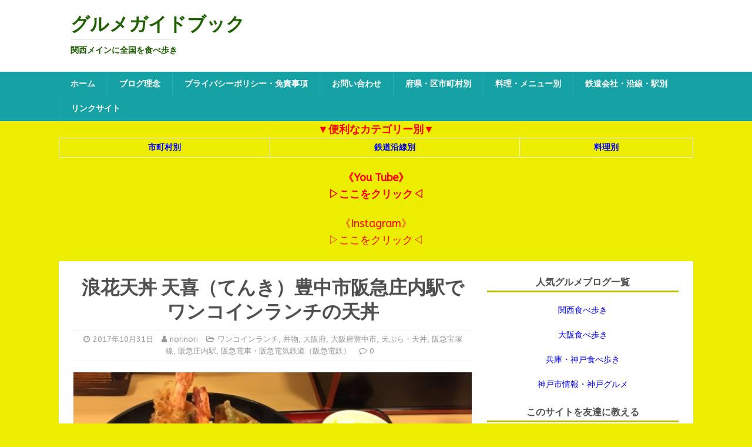

--- FILE ---
content_type: text/html; charset=UTF-8
request_url: https://nori-maga.com/shonai-tenki/
body_size: 10006
content:
<!DOCTYPE html>
<html class="no-js" lang="ja">
<head>
	
	
	
	<script data-ad-client="ca-pub-7194464228040381" async src="https://pagead2.googlesyndication.com/pagead/js/adsbygoogle.js"></script>
	
	
	<script>				
  (function(i,s,o,g,r,a,m){i['GoogleAnalyticsObject']=r;i[r]=i[r]||function(){
  (i[r].q=i[r].q||[]).push(arguments)},i[r].l=1*new Date();a=s.createElement(o),
  m=s.getElementsByTagName(o)[0];a.async=1;a.src=g;m.parentNode.insertBefore(a,m)
  })(window,document,'script','https://www.google-analytics.com/analytics.js','ga');
  ga('create', 'UA-86919392-1', 'auto');
  ga('send', 'pageview');</script>
	
	
	
	
	
<meta charset="UTF-8">
<meta name="viewport" content="width=device-width, initial-scale=1.0">
<link rel="profile" href="http://gmpg.org/xfn/11" />
<title>浪花天丼  天喜（てんき）豊中市阪急庄内駅でワンコインランチの天丼 &#8211; グルメガイドブック</title>
<meta name='robots' content='max-image-preview:large' />
<link rel='dns-prefetch' href='//static.addtoany.com' />
<link rel='dns-prefetch' href='//fonts.googleapis.com' />
<link rel='dns-prefetch' href='//s.w.org' />
<link rel="alternate" type="application/rss+xml" title="グルメガイドブック &raquo; フィード" href="https://nori-maga.com/feed/" />
<link rel="alternate" type="application/rss+xml" title="グルメガイドブック &raquo; コメントフィード" href="https://nori-maga.com/comments/feed/" />
		<script type="text/javascript">
			window._wpemojiSettings = {"baseUrl":"https:\/\/s.w.org\/images\/core\/emoji\/13.0.1\/72x72\/","ext":".png","svgUrl":"https:\/\/s.w.org\/images\/core\/emoji\/13.0.1\/svg\/","svgExt":".svg","source":{"concatemoji":"https:\/\/nori-maga.com\/wp-includes\/js\/wp-emoji-release.min.js?ver=5.7.14"}};
			!function(e,a,t){var n,r,o,i=a.createElement("canvas"),p=i.getContext&&i.getContext("2d");function s(e,t){var a=String.fromCharCode;p.clearRect(0,0,i.width,i.height),p.fillText(a.apply(this,e),0,0);e=i.toDataURL();return p.clearRect(0,0,i.width,i.height),p.fillText(a.apply(this,t),0,0),e===i.toDataURL()}function c(e){var t=a.createElement("script");t.src=e,t.defer=t.type="text/javascript",a.getElementsByTagName("head")[0].appendChild(t)}for(o=Array("flag","emoji"),t.supports={everything:!0,everythingExceptFlag:!0},r=0;r<o.length;r++)t.supports[o[r]]=function(e){if(!p||!p.fillText)return!1;switch(p.textBaseline="top",p.font="600 32px Arial",e){case"flag":return s([127987,65039,8205,9895,65039],[127987,65039,8203,9895,65039])?!1:!s([55356,56826,55356,56819],[55356,56826,8203,55356,56819])&&!s([55356,57332,56128,56423,56128,56418,56128,56421,56128,56430,56128,56423,56128,56447],[55356,57332,8203,56128,56423,8203,56128,56418,8203,56128,56421,8203,56128,56430,8203,56128,56423,8203,56128,56447]);case"emoji":return!s([55357,56424,8205,55356,57212],[55357,56424,8203,55356,57212])}return!1}(o[r]),t.supports.everything=t.supports.everything&&t.supports[o[r]],"flag"!==o[r]&&(t.supports.everythingExceptFlag=t.supports.everythingExceptFlag&&t.supports[o[r]]);t.supports.everythingExceptFlag=t.supports.everythingExceptFlag&&!t.supports.flag,t.DOMReady=!1,t.readyCallback=function(){t.DOMReady=!0},t.supports.everything||(n=function(){t.readyCallback()},a.addEventListener?(a.addEventListener("DOMContentLoaded",n,!1),e.addEventListener("load",n,!1)):(e.attachEvent("onload",n),a.attachEvent("onreadystatechange",function(){"complete"===a.readyState&&t.readyCallback()})),(n=t.source||{}).concatemoji?c(n.concatemoji):n.wpemoji&&n.twemoji&&(c(n.twemoji),c(n.wpemoji)))}(window,document,window._wpemojiSettings);
		</script>
		<style type="text/css">
img.wp-smiley,
img.emoji {
	display: inline !important;
	border: none !important;
	box-shadow: none !important;
	height: 1em !important;
	width: 1em !important;
	margin: 0 .07em !important;
	vertical-align: -0.1em !important;
	background: none !important;
	padding: 0 !important;
}
</style>
	<link rel='stylesheet' id='wp-block-library-css'  href='https://nori-maga.com/wp-includes/css/dist/block-library/style.min.css?ver=5.7.14' type='text/css' media='all' />
<link rel='stylesheet' id='contact-form-7-css'  href='https://nori-maga.com/wp-content/plugins/contact-form-7/includes/css/styles.css?ver=5.5.6.1' type='text/css' media='all' />
<link rel='stylesheet' id='mh-magazine-lite-css'  href='https://nori-maga.com/wp-content/themes/mh-magazine-lite/style.css?ver=2.8.6' type='text/css' media='all' />
<link rel='stylesheet' id='mh-foodmagazine-css'  href='https://nori-maga.com/wp-content/themes/mh-foodmagazine/style.css?ver=1.1.4' type='text/css' media='all' />
<link rel='stylesheet' id='mh-font-awesome-css'  href='https://nori-maga.com/wp-content/themes/mh-magazine-lite/includes/font-awesome.min.css' type='text/css' media='all' />
<link rel='stylesheet' id='mh-foodmagazine-fonts-css'  href='https://fonts.googleapis.com/css?family=ABeeZee:400,400italic%7cSarala:400,700' type='text/css' media='all' />
<link rel='stylesheet' id='addtoany-css'  href='https://nori-maga.com/wp-content/plugins/add-to-any/addtoany.min.css?ver=1.16' type='text/css' media='all' />
<script type='text/javascript' id='addtoany-core-js-before'>
window.a2a_config=window.a2a_config||{};a2a_config.callbacks=[];a2a_config.overlays=[];a2a_config.templates={};a2a_localize = {
	Share: "共有",
	Save: "ブックマーク",
	Subscribe: "購読",
	Email: "メール",
	Bookmark: "ブックマーク",
	ShowAll: "すべて表示する",
	ShowLess: "小さく表示する",
	FindServices: "サービスを探す",
	FindAnyServiceToAddTo: "追加するサービスを今すぐ探す",
	PoweredBy: "Powered by",
	ShareViaEmail: "メールでシェアする",
	SubscribeViaEmail: "メールで購読する",
	BookmarkInYourBrowser: "ブラウザにブックマーク",
	BookmarkInstructions: "このページをブックマークするには、 Ctrl+D または \u2318+D を押下。",
	AddToYourFavorites: "お気に入りに追加",
	SendFromWebOrProgram: "任意のメールアドレスまたはメールプログラムから送信",
	EmailProgram: "メールプログラム",
	More: "詳細&#8230;",
	ThanksForSharing: "共有ありがとうございます !",
	ThanksForFollowing: "フォローありがとうございます !"
};
</script>
<script type='text/javascript' defer src='https://static.addtoany.com/menu/page.js' id='addtoany-core-js'></script>
<script type='text/javascript' src='https://nori-maga.com/wp-includes/js/jquery/jquery.min.js?ver=3.5.1' id='jquery-core-js'></script>
<script type='text/javascript' src='https://nori-maga.com/wp-includes/js/jquery/jquery-migrate.min.js?ver=3.3.2' id='jquery-migrate-js'></script>
<script type='text/javascript' defer src='https://nori-maga.com/wp-content/plugins/add-to-any/addtoany.min.js?ver=1.1' id='addtoany-jquery-js'></script>
<script type='text/javascript' src='https://nori-maga.com/wp-content/themes/mh-magazine-lite/js/scripts.js?ver=2.8.6' id='mh-scripts-js'></script>
<link rel="https://api.w.org/" href="https://nori-maga.com/wp-json/" /><link rel="alternate" type="application/json" href="https://nori-maga.com/wp-json/wp/v2/posts/17413" /><link rel="EditURI" type="application/rsd+xml" title="RSD" href="https://nori-maga.com/xmlrpc.php?rsd" />
<link rel="wlwmanifest" type="application/wlwmanifest+xml" href="https://nori-maga.com/wp-includes/wlwmanifest.xml" /> 
<meta name="generator" content="WordPress 5.7.14" />
<link rel="canonical" href="https://nori-maga.com/shonai-tenki/" />
<link rel='shortlink' href='https://nori-maga.com/?p=17413' />
<link rel="alternate" type="application/json+oembed" href="https://nori-maga.com/wp-json/oembed/1.0/embed?url=https%3A%2F%2Fnori-maga.com%2Fshonai-tenki%2F" />
<link rel="alternate" type="text/xml+oembed" href="https://nori-maga.com/wp-json/oembed/1.0/embed?url=https%3A%2F%2Fnori-maga.com%2Fshonai-tenki%2F&#038;format=xml" />
<!--[if lt IE 9]>
<script src="https://nori-maga.com/wp-content/themes/mh-magazine-lite/js/css3-mediaqueries.js"></script>
<![endif]-->
<style type="text/css" id="custom-background-css">
body.custom-background { background-color: #eded00; }
</style>
	<link rel="icon" href="https://nori-maga.com/wp-content/uploads/2020/05/cropped-3A3C17F2-02A2-4392-B3E8-DF11C7E378F7-32x32.jpeg" sizes="32x32" />
<link rel="icon" href="https://nori-maga.com/wp-content/uploads/2020/05/cropped-3A3C17F2-02A2-4392-B3E8-DF11C7E378F7-192x192.jpeg" sizes="192x192" />
<link rel="apple-touch-icon" href="https://nori-maga.com/wp-content/uploads/2020/05/cropped-3A3C17F2-02A2-4392-B3E8-DF11C7E378F7-180x180.jpeg" />
<meta name="msapplication-TileImage" content="https://nori-maga.com/wp-content/uploads/2020/05/cropped-3A3C17F2-02A2-4392-B3E8-DF11C7E378F7-270x270.jpeg" />
<link rel="alternate" type="application/rss+xml" title="RSS" href="https://nori-maga.com/rsslatest.xml" />	
	

	
</head>
	
		
<body id="mh-mobile" class="post-template-default single single-post postid-17413 single-format-standard custom-background mh-right-sb" itemscope="itemscope" itemtype="http://schema.org/WebPage">
	
	
	
	
<div class="mh-header-mobile-nav mh-clearfix"></div>
<header class="mh-header" itemscope="itemscope" itemtype="http://schema.org/WPHeader">
	<div class="mh-container mh-container-inner mh-row mh-clearfix">
		<div class="mh-custom-header mh-clearfix">
<div class="mh-site-identity">
<div class="mh-site-logo" role="banner" itemscope="itemscope" itemtype="http://schema.org/Brand">
<style type="text/css" id="mh-header-css">.mh-header-title, .mh-header-tagline { color: #1e6000; }</style>
<div class="mh-header-text">
<a class="mh-header-text-link" href="https://nori-maga.com/" title="グルメガイドブック" rel="home">
<h2 class="mh-header-title">グルメガイドブック</h2>
<h3 class="mh-header-tagline">関西メインに全国を食べ歩き</h3>
</a>
</div>
</div>
</div>
</div>
	</div>
	<div class="mh-main-nav-wrap">
		<nav class="mh-navigation mh-main-nav mh-container mh-container-inner mh-clearfix" itemscope="itemscope" itemtype="http://schema.org/SiteNavigationElement">
			<div class="menu-menu-1-container"><ul id="menu-menu-1" class="menu"><li id="menu-item-31441" class="menu-item menu-item-type-custom menu-item-object-custom menu-item-home menu-item-31441"><a href="https://nori-maga.com/">ホーム</a></li>
<li id="menu-item-31443" class="menu-item menu-item-type-post_type menu-item-object-page menu-item-31443"><a href="https://nori-maga.com/blog-plinciple/">ブログ理念</a></li>
<li id="menu-item-31444" class="menu-item menu-item-type-post_type menu-item-object-page menu-item-31444"><a href="https://nori-maga.com/privacy-policy/">プライバシーポリシー・免責事項</a></li>
<li id="menu-item-31442" class="menu-item menu-item-type-post_type menu-item-object-page menu-item-31442"><a href="https://nori-maga.com/mail-form/">お問い合わせ</a></li>
<li id="menu-item-31446" class="menu-item menu-item-type-post_type menu-item-object-page menu-item-31446"><a href="https://nori-maga.com/category-city/">府県・区市町村別</a></li>
<li id="menu-item-31447" class="menu-item menu-item-type-post_type menu-item-object-page menu-item-31447"><a href="https://nori-maga.com/menu/">料理・メニュー別</a></li>
<li id="menu-item-31448" class="menu-item menu-item-type-post_type menu-item-object-page menu-item-31448"><a href="https://nori-maga.com/category-railway/">鉄道会社・沿線・駅別</a></li>
<li id="menu-item-31445" class="menu-item menu-item-type-post_type menu-item-object-page menu-item-31445"><a href="https://nori-maga.com/site-link/">リンクサイト</a></li>
</ul></div>		</nav>
	</div>
</header><div class="mh-container mh-container-outer">
	
	
	
	
	<div align="center"><strong><font size="4"><span style="color: #ff0000;">▼便利なカテゴリー別▼</span></font>

<table border="2">
<tr>
<td><div align="center"><a href="https://nori-maga.com/category-city/" target="_blank" rel="noopener"><span style="color: #0000ff;">市町村別</span></a></div></td>


	

<td><div align="center"><a href="https://nori-maga.com/category-railway/" target="_blank" rel="noopener"><span style="color: #0000ff;">鉄道沿線別</span></a></div></td>



<td><div align="center"><a href="https://nori-maga.com/menu/" target="_blank" rel="noopener"><span style="color: #0000ff;">料理別</span></a></div></td>
</tr>
</table>	
		
	<a href="https://m.youtube.com/channel/UCZHHiawMdGlBgEKRU5CfPIA" target="_blank" rel="noopener"><font size="4"><span style="color: #ff0000;">《You Tube》<br>▷ここをクリック◁</span></font></a></strong><br><br>	
		

	<a href="https://instagram.com/norimaga01?igshid=lampbbc6mk35" target="_blank" rel="noopener"><font size="4"><span style="color: #ff0000;">《Instagram》<br>▷ここをクリック◁</span></font></a></strong><br><br><div class="mh-wrapper mh-clearfix">
	
	<div id="main-content" class="mh-content" role="main" itemprop="mainContentOfPage"><article id="post-17413" class="post-17413 post type-post status-publish format-standard has-post-thumbnail hentry category-one-coin-lunch category-donburi category-osakafu category-toyonakashi category-tepura category-han-takarazukasen category-shonai category-hankyu-densya">
	<header class="entry-header mh-clearfix"><h1 class="entry-title">浪花天丼  天喜（てんき）豊中市阪急庄内駅でワンコインランチの天丼</h1><p class="mh-meta entry-meta">
<span class="entry-meta-date updated"><i class="fa fa-clock-o"></i><a href="https://nori-maga.com/2017/10/">2017年10月31日</a></span>
<span class="entry-meta-author author vcard"><i class="fa fa-user"></i><a class="fn" href="https://nori-maga.com/author/noritarou/">norinori</a></span>
<span class="entry-meta-categories"><i class="fa fa-folder-open-o"></i><a href="https://nori-maga.com/category/one-coin-lunch/" rel="category tag">ワンコインランチ</a>, <a href="https://nori-maga.com/category/donburi/" rel="category tag">丼物</a>, <a href="https://nori-maga.com/category/osakafu/" rel="category tag">大阪府</a>, <a href="https://nori-maga.com/category/osakafu/toyonakashi/" rel="category tag">大阪府豊中市</a>, <a href="https://nori-maga.com/category/tepura/" rel="category tag">天ぷら・天丼</a>, <a href="https://nori-maga.com/category/hankyu-densya/han-takarazukasen/" rel="category tag">阪急宝塚線</a>, <a href="https://nori-maga.com/category/hankyu-densya/han-takarazukasen/shonai/" rel="category tag">阪急庄内駅</a>, <a href="https://nori-maga.com/category/hankyu-densya/" rel="category tag">阪急電車・阪急電気鉄道（阪急電鉄）</a></span>
<span class="entry-meta-comments"><i class="fa fa-comment-o"></i><a class="mh-comment-scroll" href="https://nori-maga.com/shonai-tenki/#mh-comments">0</a></span>
</p>
	</header>
		<div class="entry-content mh-clearfix">
<figure class="entry-thumbnail">
<img src="https://nori-maga.com/wp-content/uploads/2017/10/C792AF41-017A-414A-BCE3-65B853FC2EF0-640x381.jpeg" alt="" title="C792AF41-017A-414A-BCE3-65B853FC2EF0" />
</figure>
<p>かなり前の阪急荘内駅周辺を探索した日に入ったお店。</p>
<p>この日は駅の主たる場所は結構広範囲で回りましたよ。<br />
思っていた以上にお店がたくさんあります。<br />
商店街も含めると住みやすそうな街ですよね。<br />
<img loading="lazy" src="https://nori-maga.com/wp-content/uploads/2017/10/30B26EBD-EA0D-4AD5-A658-07B8CA7B5DAC-300x225.jpeg" alt="" width="300" height="225" class="alignnone size-medium wp-image-17416" srcset="https://nori-maga.com/wp-content/uploads/2017/10/30B26EBD-EA0D-4AD5-A658-07B8CA7B5DAC-300x225.jpeg 300w, https://nori-maga.com/wp-content/uploads/2017/10/30B26EBD-EA0D-4AD5-A658-07B8CA7B5DAC-326x245.jpeg 326w, https://nori-maga.com/wp-content/uploads/2017/10/30B26EBD-EA0D-4AD5-A658-07B8CA7B5DAC-80x60.jpeg 80w, https://nori-maga.com/wp-content/uploads/2017/10/30B26EBD-EA0D-4AD5-A658-07B8CA7B5DAC.jpeg 640w" sizes="(max-width: 300px) 100vw, 300px" /><br />
ブラブラとのんびり街を歩いていたのですが<br />
まさかの《ワンコイン天丼》を駅近で見つけましたよ。<br />
<img loading="lazy" src="https://nori-maga.com/wp-content/uploads/2017/10/396B6CAA-7BC7-48B1-8281-1E2B4F7EEFDE-300x225.jpeg" alt="" width="300" height="225" class="alignnone size-medium wp-image-17419" srcset="https://nori-maga.com/wp-content/uploads/2017/10/396B6CAA-7BC7-48B1-8281-1E2B4F7EEFDE-300x225.jpeg 300w, https://nori-maga.com/wp-content/uploads/2017/10/396B6CAA-7BC7-48B1-8281-1E2B4F7EEFDE-326x245.jpeg 326w, https://nori-maga.com/wp-content/uploads/2017/10/396B6CAA-7BC7-48B1-8281-1E2B4F7EEFDE-80x60.jpeg 80w, https://nori-maga.com/wp-content/uploads/2017/10/396B6CAA-7BC7-48B1-8281-1E2B4F7EEFDE.jpeg 640w" sizes="(max-width: 300px) 100vw, 300px" /><br />
通し営業っていうのもこの手のお店では助かりますよね。<br />
休憩がてらに入って見ることにしました。<br />
<img loading="lazy" src="https://nori-maga.com/wp-content/uploads/2017/10/7935B830-ADE9-4D99-8A6D-DF75A7CA8722-300x225.jpeg" alt="" width="300" height="225" class="alignnone size-medium wp-image-17417" srcset="https://nori-maga.com/wp-content/uploads/2017/10/7935B830-ADE9-4D99-8A6D-DF75A7CA8722-300x225.jpeg 300w, https://nori-maga.com/wp-content/uploads/2017/10/7935B830-ADE9-4D99-8A6D-DF75A7CA8722-326x245.jpeg 326w, https://nori-maga.com/wp-content/uploads/2017/10/7935B830-ADE9-4D99-8A6D-DF75A7CA8722-80x60.jpeg 80w, https://nori-maga.com/wp-content/uploads/2017/10/7935B830-ADE9-4D99-8A6D-DF75A7CA8722.jpeg 640w" sizes="(max-width: 300px) 100vw, 300px" /><br />
お店が『HAA神戸』の中にもあるみたいですね。</p>
<p>HAA神戸は中古車販売センター？なのかな。<br />
オークション会場なのですかね。<br />
あまり詳しくは分からないです。</p>
<p>店内に入りカウンターへ腰掛けます。<br />
<img loading="lazy" src="https://nori-maga.com/wp-content/uploads/2017/10/AFAECD3C-9334-44DF-AD39-88ED56103CAD-300x225.jpeg" alt="" width="300" height="225" class="alignnone size-medium wp-image-17423" srcset="https://nori-maga.com/wp-content/uploads/2017/10/AFAECD3C-9334-44DF-AD39-88ED56103CAD-300x225.jpeg 300w, https://nori-maga.com/wp-content/uploads/2017/10/AFAECD3C-9334-44DF-AD39-88ED56103CAD-326x245.jpeg 326w, https://nori-maga.com/wp-content/uploads/2017/10/AFAECD3C-9334-44DF-AD39-88ED56103CAD-80x60.jpeg 80w, https://nori-maga.com/wp-content/uploads/2017/10/AFAECD3C-9334-44DF-AD39-88ED56103CAD.jpeg 640w" sizes="(max-width: 300px) 100vw, 300px" /><br />
テーブル席もありますので家族連れでも可能。<br />
４人家族で計2000円の支払いかあ。<br />
今なら外食でハンバーガーを食べるより安くつくのかな？<br />
<img loading="lazy" src="https://nori-maga.com/wp-content/uploads/2017/10/4C77B5CA-58EF-441B-BF54-1162FAEA6401-300x225.jpeg" alt="" width="300" height="225" class="alignnone size-medium wp-image-17424" srcset="https://nori-maga.com/wp-content/uploads/2017/10/4C77B5CA-58EF-441B-BF54-1162FAEA6401-300x225.jpeg 300w, https://nori-maga.com/wp-content/uploads/2017/10/4C77B5CA-58EF-441B-BF54-1162FAEA6401-326x245.jpeg 326w, https://nori-maga.com/wp-content/uploads/2017/10/4C77B5CA-58EF-441B-BF54-1162FAEA6401-80x60.jpeg 80w, https://nori-maga.com/wp-content/uploads/2017/10/4C77B5CA-58EF-441B-BF54-1162FAEA6401.jpeg 640w" sizes="(max-width: 300px) 100vw, 300px" /><br />
注文は<br />
『天丼』500円税込<br />
<img loading="lazy" src="https://nori-maga.com/wp-content/uploads/2017/10/2C7CE1B0-F77F-470A-B69A-CBA891278041-300x225.jpeg" alt="" width="300" height="225" class="alignnone size-medium wp-image-17426" srcset="https://nori-maga.com/wp-content/uploads/2017/10/2C7CE1B0-F77F-470A-B69A-CBA891278041-300x225.jpeg 300w, https://nori-maga.com/wp-content/uploads/2017/10/2C7CE1B0-F77F-470A-B69A-CBA891278041-326x245.jpeg 326w, https://nori-maga.com/wp-content/uploads/2017/10/2C7CE1B0-F77F-470A-B69A-CBA891278041-80x60.jpeg 80w, https://nori-maga.com/wp-content/uploads/2017/10/2C7CE1B0-F77F-470A-B69A-CBA891278041.jpeg 640w" sizes="(max-width: 300px) 100vw, 300px" /><br />
（味噌汁・つけもの付き）<br />
<img loading="lazy" src="https://nori-maga.com/wp-content/uploads/2017/10/DAE4C397-9253-4BD3-800B-D5C71C06F5AC-300x225.jpeg" alt="" width="300" height="225" class="alignnone size-medium wp-image-17421" srcset="https://nori-maga.com/wp-content/uploads/2017/10/DAE4C397-9253-4BD3-800B-D5C71C06F5AC-300x225.jpeg 300w, https://nori-maga.com/wp-content/uploads/2017/10/DAE4C397-9253-4BD3-800B-D5C71C06F5AC-326x245.jpeg 326w, https://nori-maga.com/wp-content/uploads/2017/10/DAE4C397-9253-4BD3-800B-D5C71C06F5AC-80x60.jpeg 80w, https://nori-maga.com/wp-content/uploads/2017/10/DAE4C397-9253-4BD3-800B-D5C71C06F5AC.jpeg 640w" sizes="(max-width: 300px) 100vw, 300px" /><br />
プラス200円でうどん付けられますよ。<br />
冷やしミニうどん・ミニゆずうどんは各220円税込<br />
私は今回は無しで。</p>
<p>天丼の内容は<br />
・海老２尾<br />
<img loading="lazy" src="https://nori-maga.com/wp-content/uploads/2017/10/C841BBAF-E749-4AC7-8056-F3259752E076-300x225.jpeg" alt="" width="300" height="225" class="alignnone size-medium wp-image-17427" srcset="https://nori-maga.com/wp-content/uploads/2017/10/C841BBAF-E749-4AC7-8056-F3259752E076-300x225.jpeg 300w, https://nori-maga.com/wp-content/uploads/2017/10/C841BBAF-E749-4AC7-8056-F3259752E076-326x245.jpeg 326w, https://nori-maga.com/wp-content/uploads/2017/10/C841BBAF-E749-4AC7-8056-F3259752E076-80x60.jpeg 80w, https://nori-maga.com/wp-content/uploads/2017/10/C841BBAF-E749-4AC7-8056-F3259752E076.jpeg 640w" sizes="(max-width: 300px) 100vw, 300px" /><br />
・しそ<br />
<img loading="lazy" src="https://nori-maga.com/wp-content/uploads/2017/10/EC70FC4E-E9A5-4350-BD28-8F16C5B2FB3E-300x225.jpeg" alt="" width="300" height="225" class="alignnone size-medium wp-image-17428" srcset="https://nori-maga.com/wp-content/uploads/2017/10/EC70FC4E-E9A5-4350-BD28-8F16C5B2FB3E-300x225.jpeg 300w, https://nori-maga.com/wp-content/uploads/2017/10/EC70FC4E-E9A5-4350-BD28-8F16C5B2FB3E-326x245.jpeg 326w, https://nori-maga.com/wp-content/uploads/2017/10/EC70FC4E-E9A5-4350-BD28-8F16C5B2FB3E-80x60.jpeg 80w, https://nori-maga.com/wp-content/uploads/2017/10/EC70FC4E-E9A5-4350-BD28-8F16C5B2FB3E.jpeg 640w" sizes="(max-width: 300px) 100vw, 300px" /><br />
・ナス<br />
<img loading="lazy" src="https://nori-maga.com/wp-content/uploads/2017/10/72756F5F-3B96-4D0C-AA4D-20FB7E107E77-300x225.jpeg" alt="" width="300" height="225" class="alignnone size-medium wp-image-17430" srcset="https://nori-maga.com/wp-content/uploads/2017/10/72756F5F-3B96-4D0C-AA4D-20FB7E107E77-300x225.jpeg 300w, https://nori-maga.com/wp-content/uploads/2017/10/72756F5F-3B96-4D0C-AA4D-20FB7E107E77-326x245.jpeg 326w, https://nori-maga.com/wp-content/uploads/2017/10/72756F5F-3B96-4D0C-AA4D-20FB7E107E77-80x60.jpeg 80w, https://nori-maga.com/wp-content/uploads/2017/10/72756F5F-3B96-4D0C-AA4D-20FB7E107E77.jpeg 640w" sizes="(max-width: 300px) 100vw, 300px" /><br />
・かぼちゃ<br />
<img loading="lazy" src="https://nori-maga.com/wp-content/uploads/2017/10/24A17C26-E0BB-42B8-A221-144D48DBD520-300x225.jpeg" alt="" width="300" height="225" class="alignnone size-medium wp-image-17429" srcset="https://nori-maga.com/wp-content/uploads/2017/10/24A17C26-E0BB-42B8-A221-144D48DBD520-300x225.jpeg 300w, https://nori-maga.com/wp-content/uploads/2017/10/24A17C26-E0BB-42B8-A221-144D48DBD520-326x245.jpeg 326w, https://nori-maga.com/wp-content/uploads/2017/10/24A17C26-E0BB-42B8-A221-144D48DBD520-80x60.jpeg 80w, https://nori-maga.com/wp-content/uploads/2017/10/24A17C26-E0BB-42B8-A221-144D48DBD520.jpeg 640w" sizes="(max-width: 300px) 100vw, 300px" /><br />
タレは少なければ足してくださいと卓上へ置いてくれます。<br />
<img loading="lazy" src="https://nori-maga.com/wp-content/uploads/2017/10/0FE28FDB-7C22-4D44-B131-2AEF40457EA9-300x225.jpeg" alt="" width="300" height="225" class="alignnone size-medium wp-image-17425" srcset="https://nori-maga.com/wp-content/uploads/2017/10/0FE28FDB-7C22-4D44-B131-2AEF40457EA9-300x225.jpeg 300w, https://nori-maga.com/wp-content/uploads/2017/10/0FE28FDB-7C22-4D44-B131-2AEF40457EA9-326x245.jpeg 326w, https://nori-maga.com/wp-content/uploads/2017/10/0FE28FDB-7C22-4D44-B131-2AEF40457EA9-80x60.jpeg 80w, https://nori-maga.com/wp-content/uploads/2017/10/0FE28FDB-7C22-4D44-B131-2AEF40457EA9.jpeg 640w" sizes="(max-width: 300px) 100vw, 300px" /><br />
最近気付いたのですがすっかりナス嫌いは治っていますね。<br />
特に天ぷらは美味しいとさえ思うお店が出だしています笑<br />
ズッキーニはまだ少し苦手かな。<br />
<img loading="lazy" src="https://nori-maga.com/wp-content/uploads/2017/10/C792AF41-017A-414A-BCE3-65B853FC2EF0-300x225.jpeg" alt="" width="300" height="225" class="alignnone size-medium wp-image-17420" srcset="https://nori-maga.com/wp-content/uploads/2017/10/C792AF41-017A-414A-BCE3-65B853FC2EF0-300x225.jpeg 300w, https://nori-maga.com/wp-content/uploads/2017/10/C792AF41-017A-414A-BCE3-65B853FC2EF0-326x245.jpeg 326w, https://nori-maga.com/wp-content/uploads/2017/10/C792AF41-017A-414A-BCE3-65B853FC2EF0-80x60.jpeg 80w, https://nori-maga.com/wp-content/uploads/2017/10/C792AF41-017A-414A-BCE3-65B853FC2EF0.jpeg 640w" sizes="(max-width: 300px) 100vw, 300px" /><br />
そして帰りの会計時には<br />
期限なしの50円割引券をくれましたよ。</p>
<p>次回450円は流石に安すぎると思うのですが<br />
毎回毎回くれるのならかなりコスパが高いですね。</p>
<p>近所に出来ないかなあ？<br />
・・・って《HAA神戸》にあるって自分で書いとるがな笑</p>
<p>（※実は《HAA神戸》の場所分かっていないです</p>
<p>・・・調べろよって言わないの！！！）<br />
<img loading="lazy" src="https://nori-maga.com/wp-content/uploads/2017/10/131AE069-76F2-40AE-8D62-43DAAB8C6394-300x225.jpeg" alt="" width="300" height="225" class="alignnone size-medium wp-image-17422" srcset="https://nori-maga.com/wp-content/uploads/2017/10/131AE069-76F2-40AE-8D62-43DAAB8C6394-300x225.jpeg 300w, https://nori-maga.com/wp-content/uploads/2017/10/131AE069-76F2-40AE-8D62-43DAAB8C6394-326x245.jpeg 326w, https://nori-maga.com/wp-content/uploads/2017/10/131AE069-76F2-40AE-8D62-43DAAB8C6394-80x60.jpeg 80w, https://nori-maga.com/wp-content/uploads/2017/10/131AE069-76F2-40AE-8D62-43DAAB8C6394.jpeg 640w" sizes="(max-width: 300px) 100vw, 300px" /><br />
穴子の天ぷらもトッピング可能ですよ。<br />
詳しくはお店に確認を。</p>
<p>《店舗概要》<br />
【店舗名】浪花天丼  天喜（てんき）庄内駅前店</p>
<p>【ジャンル・料理名】天丼専門店</p>
<p>【TEL】06-6334-0080</p>
<p>【住所】大阪府豊中市庄内東町2-2-1</p>
<p>【交通アクセス】<br />
阪急電鉄宝塚線『庄内』駅より徒歩２分</p>
<p>【営業時間】10:30～22:00</p>
<p>【定休日】無休</p>
<p>【その他】クレジットカード使用不可</p>
<p>【店舗紹介サイト】<a href="http://tabelog.com/osaka/A2706/A270601/27012785/" rel="noopener" target="_blank">食べログ</a></p>
	</div></article><nav class="mh-post-nav mh-row mh-clearfix" itemscope="itemscope" itemtype="http://schema.org/SiteNavigationElement">
<div class="mh-col-1-2 mh-post-nav-item mh-post-nav-prev">
<a href="https://nori-maga.com/nanba-walk-bonnard/" rel="prev"><img width="80" height="60" src="https://nori-maga.com/wp-content/uploads/2017/10/0034CBE0-C88B-4ACE-A8F8-8AA609FFEB33-80x60.jpeg" class="attachment-mh-magazine-lite-small size-mh-magazine-lite-small wp-post-image" alt="" loading="lazy" srcset="https://nori-maga.com/wp-content/uploads/2017/10/0034CBE0-C88B-4ACE-A8F8-8AA609FFEB33-80x60.jpeg 80w, https://nori-maga.com/wp-content/uploads/2017/10/0034CBE0-C88B-4ACE-A8F8-8AA609FFEB33-300x225.jpeg 300w, https://nori-maga.com/wp-content/uploads/2017/10/0034CBE0-C88B-4ACE-A8F8-8AA609FFEB33-326x245.jpeg 326w, https://nori-maga.com/wp-content/uploads/2017/10/0034CBE0-C88B-4ACE-A8F8-8AA609FFEB33.jpeg 640w" sizes="(max-width: 80px) 100vw, 80px" /><span>Previous</span><p>手作りコーヒのお店  ボナール なんばウォーク（旧虹の街）カフェ・喫茶店で50円厚切りトースト</p></a></div>
<div class="mh-col-1-2 mh-post-nav-item mh-post-nav-next">
<a href="https://nori-maga.com/sanomiya-hakidame/" rel="next"><img width="80" height="60" src="https://nori-maga.com/wp-content/uploads/2017/10/6DD3F0B0-8575-4719-AC8F-1B12366F0A1C-80x60.jpeg" class="attachment-mh-magazine-lite-small size-mh-magazine-lite-small wp-post-image" alt="" loading="lazy" srcset="https://nori-maga.com/wp-content/uploads/2017/10/6DD3F0B0-8575-4719-AC8F-1B12366F0A1C-80x60.jpeg 80w, https://nori-maga.com/wp-content/uploads/2017/10/6DD3F0B0-8575-4719-AC8F-1B12366F0A1C-300x225.jpeg 300w, https://nori-maga.com/wp-content/uploads/2017/10/6DD3F0B0-8575-4719-AC8F-1B12366F0A1C-326x245.jpeg 326w, https://nori-maga.com/wp-content/uploads/2017/10/6DD3F0B0-8575-4719-AC8F-1B12366F0A1C.jpeg 640w" sizes="(max-width: 80px) 100vw, 80px" /><span>Next</span><p>八喜為（神戸三宮）新開地にある人気居酒屋姉妹店の立ち飲み串かつ</p></a></div>
</nav>
	
		</div>
	<aside class="mh-widget-col-1 mh-sidebar" itemscope="itemscope" itemtype="http://schema.org/WPSideBar"><div id="text-34" class="mh-widget widget_text"><h4 class="mh-widget-title"><span class="mh-widget-title-inner">人気グルメブログ一覧</span></h4>			<div class="textwidget"><div align="center">
<p><a href="//gourmet.blogmura.com/kansaigourmet/ranking.html"><span style="color: #0000ff;">関西食べ歩き</span></a></p>
<p><a href="//gourmet.blogmura.com/osakagourmet/ranking.html"><span style="color: #0000ff;">大阪食べ歩き</span></a></p>
<p><a href="//gourmet.blogmura.com/hyogogourmet/ranking.html"><span style="color: #0000ff;">兵庫・神戸食べ歩き</span></a></p>
<p><a href="https://blog.with2.net/link/?1875947"><span style="color: #0000ff;">神戸市情報・神戸グルメ</span></a></p>
</div>
</div>
		</div><div id="a2a_share_save_widget-2" class="mh-widget widget_a2a_share_save_widget"><h4 class="mh-widget-title"><span class="mh-widget-title-inner">このサイトを友達に教える</span></h4><div class="a2a_kit a2a_kit_size_40 addtoany_list"><a class="a2a_button_email" href="https://www.addtoany.com/add_to/email?linkurl=https%3A%2F%2Fnori-maga.com%2Fshonai-tenki%2F&amp;linkname=%E6%B5%AA%E8%8A%B1%E5%A4%A9%E4%B8%BC%20%20%E5%A4%A9%E5%96%9C%EF%BC%88%E3%81%A6%E3%82%93%E3%81%8D%EF%BC%89%E8%B1%8A%E4%B8%AD%E5%B8%82%E9%98%AA%E6%80%A5%E5%BA%84%E5%86%85%E9%A7%85%E3%81%A7%E3%83%AF%E3%83%B3%E3%82%B3%E3%82%A4%E3%83%B3%E3%83%A9%E3%83%B3%E3%83%81%E3%81%AE%E5%A4%A9%E4%B8%BC" title="Email" rel="nofollow noopener" target="_blank"></a><a class="a2a_button_hatena" href="https://www.addtoany.com/add_to/hatena?linkurl=https%3A%2F%2Fnori-maga.com%2Fshonai-tenki%2F&amp;linkname=%E6%B5%AA%E8%8A%B1%E5%A4%A9%E4%B8%BC%20%20%E5%A4%A9%E5%96%9C%EF%BC%88%E3%81%A6%E3%82%93%E3%81%8D%EF%BC%89%E8%B1%8A%E4%B8%AD%E5%B8%82%E9%98%AA%E6%80%A5%E5%BA%84%E5%86%85%E9%A7%85%E3%81%A7%E3%83%AF%E3%83%B3%E3%82%B3%E3%82%A4%E3%83%B3%E3%83%A9%E3%83%B3%E3%83%81%E3%81%AE%E5%A4%A9%E4%B8%BC" title="Hatena" rel="nofollow noopener" target="_blank"></a><a class="a2a_button_twitter" href="https://www.addtoany.com/add_to/twitter?linkurl=https%3A%2F%2Fnori-maga.com%2Fshonai-tenki%2F&amp;linkname=%E6%B5%AA%E8%8A%B1%E5%A4%A9%E4%B8%BC%20%20%E5%A4%A9%E5%96%9C%EF%BC%88%E3%81%A6%E3%82%93%E3%81%8D%EF%BC%89%E8%B1%8A%E4%B8%AD%E5%B8%82%E9%98%AA%E6%80%A5%E5%BA%84%E5%86%85%E9%A7%85%E3%81%A7%E3%83%AF%E3%83%B3%E3%82%B3%E3%82%A4%E3%83%B3%E3%83%A9%E3%83%B3%E3%83%81%E3%81%AE%E5%A4%A9%E4%B8%BC" title="Twitter" rel="nofollow noopener" target="_blank"></a><a class="a2a_button_line" href="https://www.addtoany.com/add_to/line?linkurl=https%3A%2F%2Fnori-maga.com%2Fshonai-tenki%2F&amp;linkname=%E6%B5%AA%E8%8A%B1%E5%A4%A9%E4%B8%BC%20%20%E5%A4%A9%E5%96%9C%EF%BC%88%E3%81%A6%E3%82%93%E3%81%8D%EF%BC%89%E8%B1%8A%E4%B8%AD%E5%B8%82%E9%98%AA%E6%80%A5%E5%BA%84%E5%86%85%E9%A7%85%E3%81%A7%E3%83%AF%E3%83%B3%E3%82%B3%E3%82%A4%E3%83%B3%E3%83%A9%E3%83%B3%E3%83%81%E3%81%AE%E5%A4%A9%E4%B8%BC" title="Line" rel="nofollow noopener" target="_blank"></a><a class="a2a_button_facebook" href="https://www.addtoany.com/add_to/facebook?linkurl=https%3A%2F%2Fnori-maga.com%2Fshonai-tenki%2F&amp;linkname=%E6%B5%AA%E8%8A%B1%E5%A4%A9%E4%B8%BC%20%20%E5%A4%A9%E5%96%9C%EF%BC%88%E3%81%A6%E3%82%93%E3%81%8D%EF%BC%89%E8%B1%8A%E4%B8%AD%E5%B8%82%E9%98%AA%E6%80%A5%E5%BA%84%E5%86%85%E9%A7%85%E3%81%A7%E3%83%AF%E3%83%B3%E3%82%B3%E3%82%A4%E3%83%B3%E3%83%A9%E3%83%B3%E3%83%81%E3%81%AE%E5%A4%A9%E4%B8%BC" title="Facebook" rel="nofollow noopener" target="_blank"></a><a class="a2a_dd addtoany_share_save addtoany_share" href="https://www.addtoany.com/share"></a></div></div><div id="text-40" class="mh-widget widget_text"><h4 class="mh-widget-title"><span class="mh-widget-title-inner">お問い合わせ</span></h4>			<div class="textwidget"><div align="center">
<p><a href="https://nori-maga.com/mail-form/"><img src="https://nori-maga.com/wp-content/uploads/2019/02/7C0E89EE-2685-48AD-817E-23CD5523A8C6.jpeg" border="0" /></a></p>
</div>
</div>
		</div><div id="search-2" class="mh-widget widget_search"><h4 class="mh-widget-title"><span class="mh-widget-title-inner">サイト内検索</span></h4><form role="search" method="get" class="search-form" action="https://nori-maga.com/">
				<label>
					<span class="screen-reader-text">検索:</span>
					<input type="search" class="search-field" placeholder="検索&hellip;" value="" name="s" />
				</label>
				<input type="submit" class="search-submit" value="検索" />
			</form></div><div id="text-38" class="mh-widget widget_text"><h4 class="mh-widget-title"><span class="mh-widget-title-inner">カテゴリー別</span></h4>			<div class="textwidget"><div align="center">
<p><a href="https://nori-maga.com/category-city/" target="_blank" rel="noopener">《府県・市町村別》</a></p>
<p><a href="https://nori-maga.com/category-railway/" target="_blank" rel="noopener">《鉄道会社・沿線・駅別》</a></p>
<p><a href="https://nori-maga.com/menu/" target="_blank" rel="noopener">《料理・メニュー別》</a></p>
<p><strong>不動産全般（売買・賃貸・管理）の事なら<br />
下記バナーをクリック！</strong><a href="http://www.yamanomachi.com/"><br />
<img src="https://nori-maga.com/wp-content/uploads/2019/02/111FB029-D1A7-41DD-9AE9-D518DBFD9EA5.jpeg" border="0" /></a></p>
</div>
</div>
		</div><div id="text-37" class="mh-widget widget_text"><h4 class="mh-widget-title"><span class="mh-widget-title-inner">ブログ理念・プライバシーポリシー</span></h4>			<div class="textwidget"><div align="center"><a href="https://nori-maga.com/blog-plinciple/" target="_blank" rel="noopener"><span style="color: #0000ff;">ブログ理念</span></a><a href="https://nori-maga.com/privacy-policy/" target="_blank" rel="noopener"><br />
<span style="color: #0000ff;">プライバシーポリシー・免責条項</span></a></div>
</div>
		</div></aside>		

</div>
</div><!-- .mh-container-outer -->
<div class="mh-copyright-wrap">
	<div class="mh-container mh-container-inner mh-clearfix">
		<p class="mh-copyright">Copyright &copy; 2026 | WordPress Theme by <a href="https://www.mhthemes.com/" rel="nofollow">MH Themes</a></p>
	</div>
</div>
<script type='text/javascript' src='https://nori-maga.com/wp-includes/js/dist/vendor/wp-polyfill.min.js?ver=7.4.4' id='wp-polyfill-js'></script>
<script type='text/javascript' id='wp-polyfill-js-after'>
( 'fetch' in window ) || document.write( '<script src="https://nori-maga.com/wp-includes/js/dist/vendor/wp-polyfill-fetch.min.js?ver=3.0.0"></scr' + 'ipt>' );( document.contains ) || document.write( '<script src="https://nori-maga.com/wp-includes/js/dist/vendor/wp-polyfill-node-contains.min.js?ver=3.42.0"></scr' + 'ipt>' );( window.DOMRect ) || document.write( '<script src="https://nori-maga.com/wp-includes/js/dist/vendor/wp-polyfill-dom-rect.min.js?ver=3.42.0"></scr' + 'ipt>' );( window.URL && window.URL.prototype && window.URLSearchParams ) || document.write( '<script src="https://nori-maga.com/wp-includes/js/dist/vendor/wp-polyfill-url.min.js?ver=3.6.4"></scr' + 'ipt>' );( window.FormData && window.FormData.prototype.keys ) || document.write( '<script src="https://nori-maga.com/wp-includes/js/dist/vendor/wp-polyfill-formdata.min.js?ver=3.0.12"></scr' + 'ipt>' );( Element.prototype.matches && Element.prototype.closest ) || document.write( '<script src="https://nori-maga.com/wp-includes/js/dist/vendor/wp-polyfill-element-closest.min.js?ver=2.0.2"></scr' + 'ipt>' );( 'objectFit' in document.documentElement.style ) || document.write( '<script src="https://nori-maga.com/wp-includes/js/dist/vendor/wp-polyfill-object-fit.min.js?ver=2.3.4"></scr' + 'ipt>' );
</script>
<script type='text/javascript' id='contact-form-7-js-extra'>
/* <![CDATA[ */
var wpcf7 = {"api":{"root":"https:\/\/nori-maga.com\/wp-json\/","namespace":"contact-form-7\/v1"}};
/* ]]> */
</script>
<script type='text/javascript' src='https://nori-maga.com/wp-content/plugins/contact-form-7/includes/js/index.js?ver=5.5.6.1' id='contact-form-7-js'></script>
<script type='text/javascript' src='https://nori-maga.com/wp-includes/js/wp-embed.min.js?ver=5.7.14' id='wp-embed-js'></script>
</body>
</html>

--- FILE ---
content_type: text/html; charset=utf-8
request_url: https://www.google.com/recaptcha/api2/aframe
body_size: 268
content:
<!DOCTYPE HTML><html><head><meta http-equiv="content-type" content="text/html; charset=UTF-8"></head><body><script nonce="JmN9F48P0oF6vVfwXsBqLA">/** Anti-fraud and anti-abuse applications only. See google.com/recaptcha */ try{var clients={'sodar':'https://pagead2.googlesyndication.com/pagead/sodar?'};window.addEventListener("message",function(a){try{if(a.source===window.parent){var b=JSON.parse(a.data);var c=clients[b['id']];if(c){var d=document.createElement('img');d.src=c+b['params']+'&rc='+(localStorage.getItem("rc::a")?sessionStorage.getItem("rc::b"):"");window.document.body.appendChild(d);sessionStorage.setItem("rc::e",parseInt(sessionStorage.getItem("rc::e")||0)+1);localStorage.setItem("rc::h",'1769664238392');}}}catch(b){}});window.parent.postMessage("_grecaptcha_ready", "*");}catch(b){}</script></body></html>